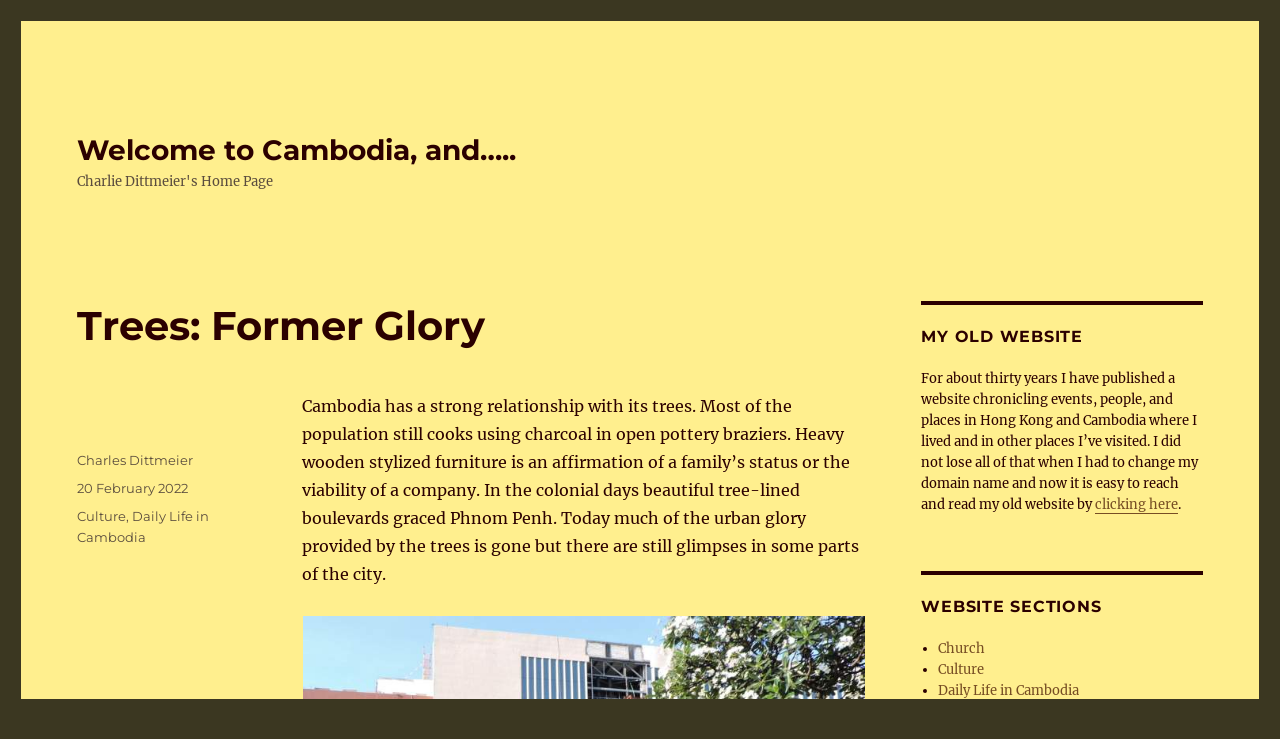

--- FILE ---
content_type: text/html; charset=UTF-8
request_url: https://parish-without-borders.org/2022/02/20/trees-former-glory/
body_size: 10919
content:
<!DOCTYPE html>
<html lang="en-US" class="no-js">
<head>
	<meta charset="UTF-8">
	<meta name="viewport" content="width=device-width, initial-scale=1.0">
	<link rel="profile" href="https://gmpg.org/xfn/11">
		<link rel="pingback" href="https://parish-without-borders.org/xmlrpc.php">
		<script>(function(html){html.className = html.className.replace(/\bno-js\b/,'js')})(document.documentElement);</script>
<title>Trees: Former Glory &#8211; Welcome to Cambodia, and&#8230;..</title>
<meta name='robots' content='max-image-preview:large' />
	<style>img:is([sizes="auto" i], [sizes^="auto," i]) { contain-intrinsic-size: 3000px 1500px }</style>
	<link rel="alternate" type="application/rss+xml" title="Welcome to Cambodia, and..... &raquo; Feed" href="https://parish-without-borders.org/feed/" />
<link rel="alternate" type="application/rss+xml" title="Welcome to Cambodia, and..... &raquo; Comments Feed" href="https://parish-without-borders.org/comments/feed/" />
<link rel="alternate" type="application/rss+xml" title="Welcome to Cambodia, and..... &raquo; Trees: Former Glory Comments Feed" href="https://parish-without-borders.org/2022/02/20/trees-former-glory/feed/" />
<script>
window._wpemojiSettings = {"baseUrl":"https:\/\/s.w.org\/images\/core\/emoji\/16.0.1\/72x72\/","ext":".png","svgUrl":"https:\/\/s.w.org\/images\/core\/emoji\/16.0.1\/svg\/","svgExt":".svg","source":{"concatemoji":"https:\/\/parish-without-borders.org\/wp-includes\/js\/wp-emoji-release.min.js?ver=6.8.3"}};
/*! This file is auto-generated */
!function(s,n){var o,i,e;function c(e){try{var t={supportTests:e,timestamp:(new Date).valueOf()};sessionStorage.setItem(o,JSON.stringify(t))}catch(e){}}function p(e,t,n){e.clearRect(0,0,e.canvas.width,e.canvas.height),e.fillText(t,0,0);var t=new Uint32Array(e.getImageData(0,0,e.canvas.width,e.canvas.height).data),a=(e.clearRect(0,0,e.canvas.width,e.canvas.height),e.fillText(n,0,0),new Uint32Array(e.getImageData(0,0,e.canvas.width,e.canvas.height).data));return t.every(function(e,t){return e===a[t]})}function u(e,t){e.clearRect(0,0,e.canvas.width,e.canvas.height),e.fillText(t,0,0);for(var n=e.getImageData(16,16,1,1),a=0;a<n.data.length;a++)if(0!==n.data[a])return!1;return!0}function f(e,t,n,a){switch(t){case"flag":return n(e,"\ud83c\udff3\ufe0f\u200d\u26a7\ufe0f","\ud83c\udff3\ufe0f\u200b\u26a7\ufe0f")?!1:!n(e,"\ud83c\udde8\ud83c\uddf6","\ud83c\udde8\u200b\ud83c\uddf6")&&!n(e,"\ud83c\udff4\udb40\udc67\udb40\udc62\udb40\udc65\udb40\udc6e\udb40\udc67\udb40\udc7f","\ud83c\udff4\u200b\udb40\udc67\u200b\udb40\udc62\u200b\udb40\udc65\u200b\udb40\udc6e\u200b\udb40\udc67\u200b\udb40\udc7f");case"emoji":return!a(e,"\ud83e\udedf")}return!1}function g(e,t,n,a){var r="undefined"!=typeof WorkerGlobalScope&&self instanceof WorkerGlobalScope?new OffscreenCanvas(300,150):s.createElement("canvas"),o=r.getContext("2d",{willReadFrequently:!0}),i=(o.textBaseline="top",o.font="600 32px Arial",{});return e.forEach(function(e){i[e]=t(o,e,n,a)}),i}function t(e){var t=s.createElement("script");t.src=e,t.defer=!0,s.head.appendChild(t)}"undefined"!=typeof Promise&&(o="wpEmojiSettingsSupports",i=["flag","emoji"],n.supports={everything:!0,everythingExceptFlag:!0},e=new Promise(function(e){s.addEventListener("DOMContentLoaded",e,{once:!0})}),new Promise(function(t){var n=function(){try{var e=JSON.parse(sessionStorage.getItem(o));if("object"==typeof e&&"number"==typeof e.timestamp&&(new Date).valueOf()<e.timestamp+604800&&"object"==typeof e.supportTests)return e.supportTests}catch(e){}return null}();if(!n){if("undefined"!=typeof Worker&&"undefined"!=typeof OffscreenCanvas&&"undefined"!=typeof URL&&URL.createObjectURL&&"undefined"!=typeof Blob)try{var e="postMessage("+g.toString()+"("+[JSON.stringify(i),f.toString(),p.toString(),u.toString()].join(",")+"));",a=new Blob([e],{type:"text/javascript"}),r=new Worker(URL.createObjectURL(a),{name:"wpTestEmojiSupports"});return void(r.onmessage=function(e){c(n=e.data),r.terminate(),t(n)})}catch(e){}c(n=g(i,f,p,u))}t(n)}).then(function(e){for(var t in e)n.supports[t]=e[t],n.supports.everything=n.supports.everything&&n.supports[t],"flag"!==t&&(n.supports.everythingExceptFlag=n.supports.everythingExceptFlag&&n.supports[t]);n.supports.everythingExceptFlag=n.supports.everythingExceptFlag&&!n.supports.flag,n.DOMReady=!1,n.readyCallback=function(){n.DOMReady=!0}}).then(function(){return e}).then(function(){var e;n.supports.everything||(n.readyCallback(),(e=n.source||{}).concatemoji?t(e.concatemoji):e.wpemoji&&e.twemoji&&(t(e.twemoji),t(e.wpemoji)))}))}((window,document),window._wpemojiSettings);
</script>
<style id='wp-emoji-styles-inline-css'>

	img.wp-smiley, img.emoji {
		display: inline !important;
		border: none !important;
		box-shadow: none !important;
		height: 1em !important;
		width: 1em !important;
		margin: 0 0.07em !important;
		vertical-align: -0.1em !important;
		background: none !important;
		padding: 0 !important;
	}
</style>
<link rel='stylesheet' id='wp-block-library-css' href='https://parish-without-borders.org/wp-includes/css/dist/block-library/style.min.css?ver=6.8.3' media='all' />
<style id='wp-block-library-theme-inline-css'>
.wp-block-audio :where(figcaption){color:#555;font-size:13px;text-align:center}.is-dark-theme .wp-block-audio :where(figcaption){color:#ffffffa6}.wp-block-audio{margin:0 0 1em}.wp-block-code{border:1px solid #ccc;border-radius:4px;font-family:Menlo,Consolas,monaco,monospace;padding:.8em 1em}.wp-block-embed :where(figcaption){color:#555;font-size:13px;text-align:center}.is-dark-theme .wp-block-embed :where(figcaption){color:#ffffffa6}.wp-block-embed{margin:0 0 1em}.blocks-gallery-caption{color:#555;font-size:13px;text-align:center}.is-dark-theme .blocks-gallery-caption{color:#ffffffa6}:root :where(.wp-block-image figcaption){color:#555;font-size:13px;text-align:center}.is-dark-theme :root :where(.wp-block-image figcaption){color:#ffffffa6}.wp-block-image{margin:0 0 1em}.wp-block-pullquote{border-bottom:4px solid;border-top:4px solid;color:currentColor;margin-bottom:1.75em}.wp-block-pullquote cite,.wp-block-pullquote footer,.wp-block-pullquote__citation{color:currentColor;font-size:.8125em;font-style:normal;text-transform:uppercase}.wp-block-quote{border-left:.25em solid;margin:0 0 1.75em;padding-left:1em}.wp-block-quote cite,.wp-block-quote footer{color:currentColor;font-size:.8125em;font-style:normal;position:relative}.wp-block-quote:where(.has-text-align-right){border-left:none;border-right:.25em solid;padding-left:0;padding-right:1em}.wp-block-quote:where(.has-text-align-center){border:none;padding-left:0}.wp-block-quote.is-large,.wp-block-quote.is-style-large,.wp-block-quote:where(.is-style-plain){border:none}.wp-block-search .wp-block-search__label{font-weight:700}.wp-block-search__button{border:1px solid #ccc;padding:.375em .625em}:where(.wp-block-group.has-background){padding:1.25em 2.375em}.wp-block-separator.has-css-opacity{opacity:.4}.wp-block-separator{border:none;border-bottom:2px solid;margin-left:auto;margin-right:auto}.wp-block-separator.has-alpha-channel-opacity{opacity:1}.wp-block-separator:not(.is-style-wide):not(.is-style-dots){width:100px}.wp-block-separator.has-background:not(.is-style-dots){border-bottom:none;height:1px}.wp-block-separator.has-background:not(.is-style-wide):not(.is-style-dots){height:2px}.wp-block-table{margin:0 0 1em}.wp-block-table td,.wp-block-table th{word-break:normal}.wp-block-table :where(figcaption){color:#555;font-size:13px;text-align:center}.is-dark-theme .wp-block-table :where(figcaption){color:#ffffffa6}.wp-block-video :where(figcaption){color:#555;font-size:13px;text-align:center}.is-dark-theme .wp-block-video :where(figcaption){color:#ffffffa6}.wp-block-video{margin:0 0 1em}:root :where(.wp-block-template-part.has-background){margin-bottom:0;margin-top:0;padding:1.25em 2.375em}
</style>
<style id='classic-theme-styles-inline-css'>
/*! This file is auto-generated */
.wp-block-button__link{color:#fff;background-color:#32373c;border-radius:9999px;box-shadow:none;text-decoration:none;padding:calc(.667em + 2px) calc(1.333em + 2px);font-size:1.125em}.wp-block-file__button{background:#32373c;color:#fff;text-decoration:none}
</style>
<style id='global-styles-inline-css'>
:root{--wp--preset--aspect-ratio--square: 1;--wp--preset--aspect-ratio--4-3: 4/3;--wp--preset--aspect-ratio--3-4: 3/4;--wp--preset--aspect-ratio--3-2: 3/2;--wp--preset--aspect-ratio--2-3: 2/3;--wp--preset--aspect-ratio--16-9: 16/9;--wp--preset--aspect-ratio--9-16: 9/16;--wp--preset--color--black: #000000;--wp--preset--color--cyan-bluish-gray: #abb8c3;--wp--preset--color--white: #fff;--wp--preset--color--pale-pink: #f78da7;--wp--preset--color--vivid-red: #cf2e2e;--wp--preset--color--luminous-vivid-orange: #ff6900;--wp--preset--color--luminous-vivid-amber: #fcb900;--wp--preset--color--light-green-cyan: #7bdcb5;--wp--preset--color--vivid-green-cyan: #00d084;--wp--preset--color--pale-cyan-blue: #8ed1fc;--wp--preset--color--vivid-cyan-blue: #0693e3;--wp--preset--color--vivid-purple: #9b51e0;--wp--preset--color--dark-gray: #1a1a1a;--wp--preset--color--medium-gray: #686868;--wp--preset--color--light-gray: #e5e5e5;--wp--preset--color--blue-gray: #4d545c;--wp--preset--color--bright-blue: #007acc;--wp--preset--color--light-blue: #9adffd;--wp--preset--color--dark-brown: #402b30;--wp--preset--color--medium-brown: #774e24;--wp--preset--color--dark-red: #640c1f;--wp--preset--color--bright-red: #ff675f;--wp--preset--color--yellow: #ffef8e;--wp--preset--gradient--vivid-cyan-blue-to-vivid-purple: linear-gradient(135deg,rgba(6,147,227,1) 0%,rgb(155,81,224) 100%);--wp--preset--gradient--light-green-cyan-to-vivid-green-cyan: linear-gradient(135deg,rgb(122,220,180) 0%,rgb(0,208,130) 100%);--wp--preset--gradient--luminous-vivid-amber-to-luminous-vivid-orange: linear-gradient(135deg,rgba(252,185,0,1) 0%,rgba(255,105,0,1) 100%);--wp--preset--gradient--luminous-vivid-orange-to-vivid-red: linear-gradient(135deg,rgba(255,105,0,1) 0%,rgb(207,46,46) 100%);--wp--preset--gradient--very-light-gray-to-cyan-bluish-gray: linear-gradient(135deg,rgb(238,238,238) 0%,rgb(169,184,195) 100%);--wp--preset--gradient--cool-to-warm-spectrum: linear-gradient(135deg,rgb(74,234,220) 0%,rgb(151,120,209) 20%,rgb(207,42,186) 40%,rgb(238,44,130) 60%,rgb(251,105,98) 80%,rgb(254,248,76) 100%);--wp--preset--gradient--blush-light-purple: linear-gradient(135deg,rgb(255,206,236) 0%,rgb(152,150,240) 100%);--wp--preset--gradient--blush-bordeaux: linear-gradient(135deg,rgb(254,205,165) 0%,rgb(254,45,45) 50%,rgb(107,0,62) 100%);--wp--preset--gradient--luminous-dusk: linear-gradient(135deg,rgb(255,203,112) 0%,rgb(199,81,192) 50%,rgb(65,88,208) 100%);--wp--preset--gradient--pale-ocean: linear-gradient(135deg,rgb(255,245,203) 0%,rgb(182,227,212) 50%,rgb(51,167,181) 100%);--wp--preset--gradient--electric-grass: linear-gradient(135deg,rgb(202,248,128) 0%,rgb(113,206,126) 100%);--wp--preset--gradient--midnight: linear-gradient(135deg,rgb(2,3,129) 0%,rgb(40,116,252) 100%);--wp--preset--font-size--small: 13px;--wp--preset--font-size--medium: 20px;--wp--preset--font-size--large: 36px;--wp--preset--font-size--x-large: 42px;--wp--preset--spacing--20: 0.44rem;--wp--preset--spacing--30: 0.67rem;--wp--preset--spacing--40: 1rem;--wp--preset--spacing--50: 1.5rem;--wp--preset--spacing--60: 2.25rem;--wp--preset--spacing--70: 3.38rem;--wp--preset--spacing--80: 5.06rem;--wp--preset--shadow--natural: 6px 6px 9px rgba(0, 0, 0, 0.2);--wp--preset--shadow--deep: 12px 12px 50px rgba(0, 0, 0, 0.4);--wp--preset--shadow--sharp: 6px 6px 0px rgba(0, 0, 0, 0.2);--wp--preset--shadow--outlined: 6px 6px 0px -3px rgba(255, 255, 255, 1), 6px 6px rgba(0, 0, 0, 1);--wp--preset--shadow--crisp: 6px 6px 0px rgba(0, 0, 0, 1);}:where(.is-layout-flex){gap: 0.5em;}:where(.is-layout-grid){gap: 0.5em;}body .is-layout-flex{display: flex;}.is-layout-flex{flex-wrap: wrap;align-items: center;}.is-layout-flex > :is(*, div){margin: 0;}body .is-layout-grid{display: grid;}.is-layout-grid > :is(*, div){margin: 0;}:where(.wp-block-columns.is-layout-flex){gap: 2em;}:where(.wp-block-columns.is-layout-grid){gap: 2em;}:where(.wp-block-post-template.is-layout-flex){gap: 1.25em;}:where(.wp-block-post-template.is-layout-grid){gap: 1.25em;}.has-black-color{color: var(--wp--preset--color--black) !important;}.has-cyan-bluish-gray-color{color: var(--wp--preset--color--cyan-bluish-gray) !important;}.has-white-color{color: var(--wp--preset--color--white) !important;}.has-pale-pink-color{color: var(--wp--preset--color--pale-pink) !important;}.has-vivid-red-color{color: var(--wp--preset--color--vivid-red) !important;}.has-luminous-vivid-orange-color{color: var(--wp--preset--color--luminous-vivid-orange) !important;}.has-luminous-vivid-amber-color{color: var(--wp--preset--color--luminous-vivid-amber) !important;}.has-light-green-cyan-color{color: var(--wp--preset--color--light-green-cyan) !important;}.has-vivid-green-cyan-color{color: var(--wp--preset--color--vivid-green-cyan) !important;}.has-pale-cyan-blue-color{color: var(--wp--preset--color--pale-cyan-blue) !important;}.has-vivid-cyan-blue-color{color: var(--wp--preset--color--vivid-cyan-blue) !important;}.has-vivid-purple-color{color: var(--wp--preset--color--vivid-purple) !important;}.has-black-background-color{background-color: var(--wp--preset--color--black) !important;}.has-cyan-bluish-gray-background-color{background-color: var(--wp--preset--color--cyan-bluish-gray) !important;}.has-white-background-color{background-color: var(--wp--preset--color--white) !important;}.has-pale-pink-background-color{background-color: var(--wp--preset--color--pale-pink) !important;}.has-vivid-red-background-color{background-color: var(--wp--preset--color--vivid-red) !important;}.has-luminous-vivid-orange-background-color{background-color: var(--wp--preset--color--luminous-vivid-orange) !important;}.has-luminous-vivid-amber-background-color{background-color: var(--wp--preset--color--luminous-vivid-amber) !important;}.has-light-green-cyan-background-color{background-color: var(--wp--preset--color--light-green-cyan) !important;}.has-vivid-green-cyan-background-color{background-color: var(--wp--preset--color--vivid-green-cyan) !important;}.has-pale-cyan-blue-background-color{background-color: var(--wp--preset--color--pale-cyan-blue) !important;}.has-vivid-cyan-blue-background-color{background-color: var(--wp--preset--color--vivid-cyan-blue) !important;}.has-vivid-purple-background-color{background-color: var(--wp--preset--color--vivid-purple) !important;}.has-black-border-color{border-color: var(--wp--preset--color--black) !important;}.has-cyan-bluish-gray-border-color{border-color: var(--wp--preset--color--cyan-bluish-gray) !important;}.has-white-border-color{border-color: var(--wp--preset--color--white) !important;}.has-pale-pink-border-color{border-color: var(--wp--preset--color--pale-pink) !important;}.has-vivid-red-border-color{border-color: var(--wp--preset--color--vivid-red) !important;}.has-luminous-vivid-orange-border-color{border-color: var(--wp--preset--color--luminous-vivid-orange) !important;}.has-luminous-vivid-amber-border-color{border-color: var(--wp--preset--color--luminous-vivid-amber) !important;}.has-light-green-cyan-border-color{border-color: var(--wp--preset--color--light-green-cyan) !important;}.has-vivid-green-cyan-border-color{border-color: var(--wp--preset--color--vivid-green-cyan) !important;}.has-pale-cyan-blue-border-color{border-color: var(--wp--preset--color--pale-cyan-blue) !important;}.has-vivid-cyan-blue-border-color{border-color: var(--wp--preset--color--vivid-cyan-blue) !important;}.has-vivid-purple-border-color{border-color: var(--wp--preset--color--vivid-purple) !important;}.has-vivid-cyan-blue-to-vivid-purple-gradient-background{background: var(--wp--preset--gradient--vivid-cyan-blue-to-vivid-purple) !important;}.has-light-green-cyan-to-vivid-green-cyan-gradient-background{background: var(--wp--preset--gradient--light-green-cyan-to-vivid-green-cyan) !important;}.has-luminous-vivid-amber-to-luminous-vivid-orange-gradient-background{background: var(--wp--preset--gradient--luminous-vivid-amber-to-luminous-vivid-orange) !important;}.has-luminous-vivid-orange-to-vivid-red-gradient-background{background: var(--wp--preset--gradient--luminous-vivid-orange-to-vivid-red) !important;}.has-very-light-gray-to-cyan-bluish-gray-gradient-background{background: var(--wp--preset--gradient--very-light-gray-to-cyan-bluish-gray) !important;}.has-cool-to-warm-spectrum-gradient-background{background: var(--wp--preset--gradient--cool-to-warm-spectrum) !important;}.has-blush-light-purple-gradient-background{background: var(--wp--preset--gradient--blush-light-purple) !important;}.has-blush-bordeaux-gradient-background{background: var(--wp--preset--gradient--blush-bordeaux) !important;}.has-luminous-dusk-gradient-background{background: var(--wp--preset--gradient--luminous-dusk) !important;}.has-pale-ocean-gradient-background{background: var(--wp--preset--gradient--pale-ocean) !important;}.has-electric-grass-gradient-background{background: var(--wp--preset--gradient--electric-grass) !important;}.has-midnight-gradient-background{background: var(--wp--preset--gradient--midnight) !important;}.has-small-font-size{font-size: var(--wp--preset--font-size--small) !important;}.has-medium-font-size{font-size: var(--wp--preset--font-size--medium) !important;}.has-large-font-size{font-size: var(--wp--preset--font-size--large) !important;}.has-x-large-font-size{font-size: var(--wp--preset--font-size--x-large) !important;}
:where(.wp-block-post-template.is-layout-flex){gap: 1.25em;}:where(.wp-block-post-template.is-layout-grid){gap: 1.25em;}
:where(.wp-block-columns.is-layout-flex){gap: 2em;}:where(.wp-block-columns.is-layout-grid){gap: 2em;}
:root :where(.wp-block-pullquote){font-size: 1.5em;line-height: 1.6;}
</style>
<link rel='stylesheet' id='eic_public-css' href='https://parish-without-borders.org/wp-content/plugins/easy-image-collage/css/public.css?ver=1.13.4' media='screen' />
<link rel='stylesheet' id='pc_google_analytics-frontend-css' href='https://parish-without-borders.org/wp-content/plugins/pc-google-analytics/assets/css/frontend.css?ver=1.0.0' media='all' />
<link rel='stylesheet' id='dashicons-css' href='https://parish-without-borders.org/wp-includes/css/dashicons.min.css?ver=6.8.3' media='all' />
<link rel='stylesheet' id='post-views-counter-frontend-css' href='https://parish-without-borders.org/wp-content/plugins/post-views-counter/css/frontend.min.css?ver=1.3.13' media='all' />
<link rel='stylesheet' id='wptg-styles-css' href='https://parish-without-borders.org/wp-content/plugins/table-generator/css/style.css?ver=1.2' media='all' />
<link rel='stylesheet' id='twentysixteen-fonts-css' href='https://parish-without-borders.org/wp-content/themes/twentysixteen/fonts/merriweather-plus-montserrat-plus-inconsolata.css?ver=20230328' media='all' />
<link rel='stylesheet' id='genericons-css' href='https://parish-without-borders.org/wp-content/themes/twentysixteen/genericons/genericons.css?ver=20201208' media='all' />
<link rel='stylesheet' id='twentysixteen-style-css' href='https://parish-without-borders.org/wp-content/themes/twentysixteen/style.css?ver=20250715' media='all' />
<style id='twentysixteen-style-inline-css'>
	/* Color Scheme */

	/* Background Color */
	body {
		background-color: #3b3721;
	}

	/* Page Background Color */
	.site {
		background-color: #ffef8e;
	}

	mark,
	ins,
	button,
	button[disabled]:hover,
	button[disabled]:focus,
	input[type="button"],
	input[type="button"][disabled]:hover,
	input[type="button"][disabled]:focus,
	input[type="reset"],
	input[type="reset"][disabled]:hover,
	input[type="reset"][disabled]:focus,
	input[type="submit"],
	input[type="submit"][disabled]:hover,
	input[type="submit"][disabled]:focus,
	.menu-toggle.toggled-on,
	.menu-toggle.toggled-on:hover,
	.menu-toggle.toggled-on:focus,
	.pagination .prev,
	.pagination .next,
	.pagination .prev:hover,
	.pagination .prev:focus,
	.pagination .next:hover,
	.pagination .next:focus,
	.pagination .nav-links:before,
	.pagination .nav-links:after,
	.widget_calendar tbody a,
	.widget_calendar tbody a:hover,
	.widget_calendar tbody a:focus,
	.page-links a,
	.page-links a:hover,
	.page-links a:focus {
		color: #ffef8e;
	}

	/* Link Color */
	.menu-toggle:hover,
	.menu-toggle:focus,
	a,
	.main-navigation a:hover,
	.main-navigation a:focus,
	.dropdown-toggle:hover,
	.dropdown-toggle:focus,
	.social-navigation a:hover:before,
	.social-navigation a:focus:before,
	.post-navigation a:hover .post-title,
	.post-navigation a:focus .post-title,
	.tagcloud a:hover,
	.tagcloud a:focus,
	.site-branding .site-title a:hover,
	.site-branding .site-title a:focus,
	.entry-title a:hover,
	.entry-title a:focus,
	.entry-footer a:hover,
	.entry-footer a:focus,
	.comment-metadata a:hover,
	.comment-metadata a:focus,
	.pingback .comment-edit-link:hover,
	.pingback .comment-edit-link:focus,
	.comment-reply-link,
	.comment-reply-link:hover,
	.comment-reply-link:focus,
	.required,
	.site-info a:hover,
	.site-info a:focus {
		color: #774e24;
	}

	mark,
	ins,
	button:hover,
	button:focus,
	input[type="button"]:hover,
	input[type="button"]:focus,
	input[type="reset"]:hover,
	input[type="reset"]:focus,
	input[type="submit"]:hover,
	input[type="submit"]:focus,
	.pagination .prev:hover,
	.pagination .prev:focus,
	.pagination .next:hover,
	.pagination .next:focus,
	.widget_calendar tbody a,
	.page-links a:hover,
	.page-links a:focus {
		background-color: #774e24;
	}

	input[type="date"]:focus,
	input[type="time"]:focus,
	input[type="datetime-local"]:focus,
	input[type="week"]:focus,
	input[type="month"]:focus,
	input[type="text"]:focus,
	input[type="email"]:focus,
	input[type="url"]:focus,
	input[type="password"]:focus,
	input[type="search"]:focus,
	input[type="tel"]:focus,
	input[type="number"]:focus,
	textarea:focus,
	.tagcloud a:hover,
	.tagcloud a:focus,
	.menu-toggle:hover,
	.menu-toggle:focus {
		border-color: #774e24;
	}

	/* Main Text Color */
	body,
	blockquote cite,
	blockquote small,
	.main-navigation a,
	.menu-toggle,
	.dropdown-toggle,
	.social-navigation a,
	.post-navigation a,
	.pagination a:hover,
	.pagination a:focus,
	.widget-title a,
	.site-branding .site-title a,
	.entry-title a,
	.page-links > .page-links-title,
	.comment-author,
	.comment-reply-title small a:hover,
	.comment-reply-title small a:focus {
		color: #3b3721;
	}

	blockquote,
	.menu-toggle.toggled-on,
	.menu-toggle.toggled-on:hover,
	.menu-toggle.toggled-on:focus,
	.post-navigation,
	.post-navigation div + div,
	.pagination,
	.widget,
	.page-header,
	.page-links a,
	.comments-title,
	.comment-reply-title {
		border-color: #3b3721;
	}

	button,
	button[disabled]:hover,
	button[disabled]:focus,
	input[type="button"],
	input[type="button"][disabled]:hover,
	input[type="button"][disabled]:focus,
	input[type="reset"],
	input[type="reset"][disabled]:hover,
	input[type="reset"][disabled]:focus,
	input[type="submit"],
	input[type="submit"][disabled]:hover,
	input[type="submit"][disabled]:focus,
	.menu-toggle.toggled-on,
	.menu-toggle.toggled-on:hover,
	.menu-toggle.toggled-on:focus,
	.pagination:before,
	.pagination:after,
	.pagination .prev,
	.pagination .next,
	.page-links a {
		background-color: #3b3721;
	}

	/* Secondary Text Color */

	/**
	 * IE8 and earlier will drop any block with CSS3 selectors.
	 * Do not combine these styles with the next block.
	 */
	body:not(.search-results) .entry-summary {
		color: #5b4d3e;
	}

	blockquote,
	.post-password-form label,
	a:hover,
	a:focus,
	a:active,
	.post-navigation .meta-nav,
	.image-navigation,
	.comment-navigation,
	.widget_recent_entries .post-date,
	.widget_rss .rss-date,
	.widget_rss cite,
	.site-description,
	.author-bio,
	.entry-footer,
	.entry-footer a,
	.sticky-post,
	.taxonomy-description,
	.entry-caption,
	.comment-metadata,
	.pingback .edit-link,
	.comment-metadata a,
	.pingback .comment-edit-link,
	.comment-form label,
	.comment-notes,
	.comment-awaiting-moderation,
	.logged-in-as,
	.form-allowed-tags,
	.site-info,
	.site-info a,
	.wp-caption .wp-caption-text,
	.gallery-caption,
	.widecolumn label,
	.widecolumn .mu_register label {
		color: #5b4d3e;
	}

	.widget_calendar tbody a:hover,
	.widget_calendar tbody a:focus {
		background-color: #5b4d3e;
	}

	/* Border Color */
	fieldset,
	pre,
	abbr,
	acronym,
	table,
	th,
	td,
	input[type="date"],
	input[type="time"],
	input[type="datetime-local"],
	input[type="week"],
	input[type="month"],
	input[type="text"],
	input[type="email"],
	input[type="url"],
	input[type="password"],
	input[type="search"],
	input[type="tel"],
	input[type="number"],
	textarea,
	.main-navigation li,
	.main-navigation .primary-menu,
	.menu-toggle,
	.dropdown-toggle:after,
	.social-navigation a,
	.image-navigation,
	.comment-navigation,
	.tagcloud a,
	.entry-content,
	.entry-summary,
	.page-links a,
	.page-links > span,
	.comment-list article,
	.comment-list .pingback,
	.comment-list .trackback,
	.comment-reply-link,
	.no-comments,
	.widecolumn .mu_register .mu_alert {
		border-color: #3b3721; /* Fallback for IE7 and IE8 */
		border-color: rgba( 59, 55, 33, 0.2);
	}

	hr,
	code {
		background-color: #3b3721; /* Fallback for IE7 and IE8 */
		background-color: rgba( 59, 55, 33, 0.2);
	}

	@media screen and (min-width: 56.875em) {
		.main-navigation li:hover > a,
		.main-navigation li.focus > a {
			color: #774e24;
		}

		.main-navigation ul ul,
		.main-navigation ul ul li {
			border-color: rgba( 59, 55, 33, 0.2);
		}

		.main-navigation ul ul:before {
			border-top-color: rgba( 59, 55, 33, 0.2);
			border-bottom-color: rgba( 59, 55, 33, 0.2);
		}

		.main-navigation ul ul li {
			background-color: #ffef8e;
		}

		.main-navigation ul ul:after {
			border-top-color: #ffef8e;
			border-bottom-color: #ffef8e;
		}
	}


		/* Custom Main Text Color */
		body,
		blockquote cite,
		blockquote small,
		.main-navigation a,
		.menu-toggle,
		.dropdown-toggle,
		.social-navigation a,
		.post-navigation a,
		.pagination a:hover,
		.pagination a:focus,
		.widget-title a,
		.site-branding .site-title a,
		.entry-title a,
		.page-links > .page-links-title,
		.comment-author,
		.comment-reply-title small a:hover,
		.comment-reply-title small a:focus {
			color: #2b0000
		}

		blockquote,
		.menu-toggle.toggled-on,
		.menu-toggle.toggled-on:hover,
		.menu-toggle.toggled-on:focus,
		.post-navigation,
		.post-navigation div + div,
		.pagination,
		.widget,
		.page-header,
		.page-links a,
		.comments-title,
		.comment-reply-title {
			border-color: #2b0000;
		}

		button,
		button[disabled]:hover,
		button[disabled]:focus,
		input[type="button"],
		input[type="button"][disabled]:hover,
		input[type="button"][disabled]:focus,
		input[type="reset"],
		input[type="reset"][disabled]:hover,
		input[type="reset"][disabled]:focus,
		input[type="submit"],
		input[type="submit"][disabled]:hover,
		input[type="submit"][disabled]:focus,
		.menu-toggle.toggled-on,
		.menu-toggle.toggled-on:hover,
		.menu-toggle.toggled-on:focus,
		.pagination:before,
		.pagination:after,
		.pagination .prev,
		.pagination .next,
		.page-links a {
			background-color: #2b0000;
		}

		/* Border Color */
		fieldset,
		pre,
		abbr,
		acronym,
		table,
		th,
		td,
		input[type="date"],
		input[type="time"],
		input[type="datetime-local"],
		input[type="week"],
		input[type="month"],
		input[type="text"],
		input[type="email"],
		input[type="url"],
		input[type="password"],
		input[type="search"],
		input[type="tel"],
		input[type="number"],
		textarea,
		.main-navigation li,
		.main-navigation .primary-menu,
		.menu-toggle,
		.dropdown-toggle:after,
		.social-navigation a,
		.image-navigation,
		.comment-navigation,
		.tagcloud a,
		.entry-content,
		.entry-summary,
		.page-links a,
		.page-links > span,
		.comment-list article,
		.comment-list .pingback,
		.comment-list .trackback,
		.comment-reply-link,
		.no-comments,
		.widecolumn .mu_register .mu_alert {
			border-color: #2b0000; /* Fallback for IE7 and IE8 */
			border-color: rgba( 43, 0, 0, 0.2);
		}

		hr,
		code {
			background-color: #2b0000; /* Fallback for IE7 and IE8 */
			background-color: rgba( 43, 0, 0, 0.2);
		}

		@media screen and (min-width: 56.875em) {
			.main-navigation ul ul,
			.main-navigation ul ul li {
				border-color: rgba( 43, 0, 0, 0.2);
			}

			.main-navigation ul ul:before {
				border-top-color: rgba( 43, 0, 0, 0.2);
				border-bottom-color: rgba( 43, 0, 0, 0.2);
			}
		}
	
</style>
<link rel='stylesheet' id='twentysixteen-block-style-css' href='https://parish-without-borders.org/wp-content/themes/twentysixteen/css/blocks.css?ver=20240817' media='all' />
<!--[if lt IE 10]>
<link rel='stylesheet' id='twentysixteen-ie-css' href='https://parish-without-borders.org/wp-content/themes/twentysixteen/css/ie.css?ver=20170530' media='all' />
<![endif]-->
<!--[if lt IE 9]>
<link rel='stylesheet' id='twentysixteen-ie8-css' href='https://parish-without-borders.org/wp-content/themes/twentysixteen/css/ie8.css?ver=20170530' media='all' />
<![endif]-->
<!--[if lt IE 8]>
<link rel='stylesheet' id='twentysixteen-ie7-css' href='https://parish-without-borders.org/wp-content/themes/twentysixteen/css/ie7.css?ver=20170530' media='all' />
<![endif]-->
<link rel='stylesheet' id='wps-visitor-style-css' href='https://parish-without-borders.org/wp-content/plugins/wps-visitor-counter/styles/css/default.css?ver=2' media='all' />
<script src="https://parish-without-borders.org/wp-includes/js/jquery/jquery.min.js?ver=3.7.1" id="jquery-core-js"></script>
<script src="https://parish-without-borders.org/wp-includes/js/jquery/jquery-migrate.min.js?ver=3.4.1" id="jquery-migrate-js"></script>
<script src="https://parish-without-borders.org/wp-content/plugins/pc-google-analytics/assets/js/frontend.min.js?ver=1.0.0" id="pc_google_analytics-frontend-js"></script>
<!--[if lt IE 9]>
<script src="https://parish-without-borders.org/wp-content/themes/twentysixteen/js/html5.js?ver=3.7.3" id="twentysixteen-html5-js"></script>
<![endif]-->
<script id="twentysixteen-script-js-extra">
var screenReaderText = {"expand":"expand child menu","collapse":"collapse child menu"};
</script>
<script src="https://parish-without-borders.org/wp-content/themes/twentysixteen/js/functions.js?ver=20230629" id="twentysixteen-script-js" defer data-wp-strategy="defer"></script>
<script id="wps-js-extra">
var wpspagevisit = {"ajaxurl":"https:\/\/parish-without-borders.org\/wp-admin\/admin-ajax.php","ajax_nonce":"fe7ff7e5fe"};
</script>
<script src="https://parish-without-borders.org/wp-content/plugins/wps-visitor-counter/styles/js/custom.js?ver=1" id="wps-js"></script>
<link rel="https://api.w.org/" href="https://parish-without-borders.org/wp-json/" /><link rel="alternate" title="JSON" type="application/json" href="https://parish-without-borders.org/wp-json/wp/v2/posts/14591" /><link rel="EditURI" type="application/rsd+xml" title="RSD" href="https://parish-without-borders.org/xmlrpc.php?rsd" />
<meta name="generator" content="WordPress 6.8.3" />
<link rel="canonical" href="https://parish-without-borders.org/2022/02/20/trees-former-glory/" />
<link rel='shortlink' href='https://parish-without-borders.org/?p=14591' />
<link rel="alternate" title="oEmbed (JSON)" type="application/json+oembed" href="https://parish-without-borders.org/wp-json/oembed/1.0/embed?url=https%3A%2F%2Fparish-without-borders.org%2F2022%2F02%2F20%2Ftrees-former-glory%2F" />
<link rel="alternate" title="oEmbed (XML)" type="text/xml+oembed" href="https://parish-without-borders.org/wp-json/oembed/1.0/embed?url=https%3A%2F%2Fparish-without-borders.org%2F2022%2F02%2F20%2Ftrees-former-glory%2F&#038;format=xml" />
<style type="text/css">.eic-image .eic-image-caption {bottom: 0;left: 0;right: 0;text-align: left;font-size: 12px;color: rgba(255,255,255,1);background-color: rgba(0,0,0,0.7);}</style><style id="uagb-style-conditional-extension">@media (min-width: 1025px){body .uag-hide-desktop.uagb-google-map__wrap,body .uag-hide-desktop{display:none !important}}@media (min-width: 768px) and (max-width: 1024px){body .uag-hide-tab.uagb-google-map__wrap,body .uag-hide-tab{display:none !important}}@media (max-width: 767px){body .uag-hide-mob.uagb-google-map__wrap,body .uag-hide-mob{display:none !important}}</style><style id="uagb-style-frontend-14591">.uag-blocks-common-selector{z-index:var(--z-index-desktop) !important}@media (max-width: 976px){.uag-blocks-common-selector{z-index:var(--z-index-tablet) !important}}@media (max-width: 767px){.uag-blocks-common-selector{z-index:var(--z-index-mobile) !important}}
</style><style id="wpforms-css-vars-root">
				:root {
					--wpforms-field-border-radius: 3px;
--wpforms-field-background-color: #ffffff;
--wpforms-field-border-color: rgba( 0, 0, 0, 0.25 );
--wpforms-field-text-color: rgba( 0, 0, 0, 0.7 );
--wpforms-label-color: rgba( 0, 0, 0, 0.85 );
--wpforms-label-sublabel-color: rgba( 0, 0, 0, 0.55 );
--wpforms-label-error-color: #d63637;
--wpforms-button-border-radius: 3px;
--wpforms-button-background-color: #066aab;
--wpforms-button-text-color: #ffffff;
--wpforms-field-size-input-height: 43px;
--wpforms-field-size-input-spacing: 15px;
--wpforms-field-size-font-size: 16px;
--wpforms-field-size-line-height: 19px;
--wpforms-field-size-padding-h: 14px;
--wpforms-field-size-checkbox-size: 16px;
--wpforms-field-size-sublabel-spacing: 5px;
--wpforms-field-size-icon-size: 1;
--wpforms-label-size-font-size: 16px;
--wpforms-label-size-line-height: 19px;
--wpforms-label-size-sublabel-font-size: 14px;
--wpforms-label-size-sublabel-line-height: 17px;
--wpforms-button-size-font-size: 17px;
--wpforms-button-size-height: 41px;
--wpforms-button-size-padding-h: 15px;
--wpforms-button-size-margin-top: 10px;

				}
			</style></head>

<body class="wp-singular post-template-default single single-post postid-14591 single-format-standard wp-embed-responsive wp-theme-twentysixteen">
<div id="page" class="site">
	<div class="site-inner">
		<a class="skip-link screen-reader-text" href="#content">
			Skip to content		</a>

		<header id="masthead" class="site-header">
			<div class="site-header-main">
				<div class="site-branding">
																					<p class="site-title"><a href="https://parish-without-borders.org/" rel="home" >Welcome to Cambodia, and&#8230;..</a></p>
												<p class="site-description">Charlie Dittmeier&#039;s Home Page</p>
									</div><!-- .site-branding -->

							</div><!-- .site-header-main -->

					</header><!-- .site-header -->

		<div id="content" class="site-content">

<div id="primary" class="content-area">
	<main id="main" class="site-main">
		
<article id="post-14591" class="post-14591 post type-post status-publish format-standard hentry category-culture category-dailylife">
	<header class="entry-header">
		<h1 class="entry-title">Trees: Former Glory</h1>	</header><!-- .entry-header -->

	
	
	<div class="entry-content">
		
<p>Cambodia has a strong relationship with its trees.  Most of the population still cooks using charcoal in open pottery braziers.  Heavy wooden stylized furniture is an affirmation of a family&#8217;s status or the viability of a company.  In the colonial days beautiful tree-lined boulevards graced Phnom Penh.  Today much of the urban glory provided by the trees is gone but there are still glimpses in some parts of the city.</p>



<div class="wp-block-image"><figure class="aligncenter size-full"><img fetchpriority="high" decoding="async" width="710" height="455" src="https://parish-without-borders.org/wp-content/uploads/2022/02/trees-great-1.jpg" alt="" class="wp-image-14594" srcset="https://parish-without-borders.org/wp-content/uploads/2022/02/trees-great-1.jpg 710w, https://parish-without-borders.org/wp-content/uploads/2022/02/trees-great-1-300x192.jpg 300w" sizes="(max-width: 709px) 85vw, (max-width: 909px) 67vw, (max-width: 984px) 61vw, (max-width: 1362px) 45vw, 600px" /><figcaption>Decorative trees in the park-like median between busy lanes of traffic.</figcaption></figure></div>



<div class="wp-block-image"><figure class="aligncenter size-full"><img decoding="async" width="710" height="517" src="https://parish-without-borders.org/wp-content/uploads/2022/02/trees-great-2.jpg" alt="" class="wp-image-14595" srcset="https://parish-without-borders.org/wp-content/uploads/2022/02/trees-great-2.jpg 710w, https://parish-without-borders.org/wp-content/uploads/2022/02/trees-great-2-300x218.jpg 300w" sizes="(max-width: 709px) 85vw, (max-width: 909px) 67vw, (max-width: 984px) 61vw, (max-width: 1362px) 45vw, 600px" /><figcaption>Another urban open area with trees.</figcaption></figure></div>



<div class="wp-block-image"><figure class="aligncenter size-full"><img decoding="async" width="710" height="478" src="https://parish-without-borders.org/wp-content/uploads/2022/02/trees-great-3.jpg" alt="" class="wp-image-14596" srcset="https://parish-without-borders.org/wp-content/uploads/2022/02/trees-great-3.jpg 710w, https://parish-without-borders.org/wp-content/uploads/2022/02/trees-great-3-300x202.jpg 300w" sizes="(max-width: 709px) 85vw, (max-width: 909px) 67vw, (max-width: 984px) 61vw, (max-width: 1362px) 45vw, 600px" /><figcaption>Some businesses create a welcoming environment with trees.</figcaption></figure></div>



<div class="wp-block-image"><figure class="aligncenter size-full"><img loading="lazy" decoding="async" width="710" height="492" src="https://parish-without-borders.org/wp-content/uploads/2022/02/trees-great-4.jpg" alt="" class="wp-image-14597" srcset="https://parish-without-borders.org/wp-content/uploads/2022/02/trees-great-4.jpg 710w, https://parish-without-borders.org/wp-content/uploads/2022/02/trees-great-4-300x208.jpg 300w" sizes="auto, (max-width: 709px) 85vw, (max-width: 909px) 67vw, (max-width: 984px) 61vw, (max-width: 1362px) 45vw, 600px" /><figcaption>A remnant of a former beautiful tree-lined boulevard.</figcaption></figure></div>



<p></p>



<div class="wp-block-image"><figure class="aligncenter size-full"><img loading="lazy" decoding="async" width="383" height="450" src="https://parish-without-borders.org/wp-content/uploads/2022/02/trees-great-5.jpg" alt="" class="wp-image-14598" srcset="https://parish-without-borders.org/wp-content/uploads/2022/02/trees-great-5.jpg 383w, https://parish-without-borders.org/wp-content/uploads/2022/02/trees-great-5-255x300.jpg 255w" sizes="auto, (max-width: 383px) 85vw, 383px" /><figcaption>Another glimpse of what used to be but now is mostly gone.</figcaption></figure></div>



<p></p>
<div class="post-views content-post post-14591 entry-meta">
				<span class="post-views-icon dashicons dashicons-chart-bar"></span> <span class="post-views-label">Post Views:</span> <span class="post-views-count">750</span>
			</div>	</div><!-- .entry-content -->

	<footer class="entry-footer">
		<span class="byline"><img alt='' src='https://secure.gravatar.com/avatar/95270ccaca1e7547c40c93cef821f93edb96a514b1d3c47413a0da53ac542fda?s=49&#038;d=blank&#038;r=g' srcset='https://secure.gravatar.com/avatar/95270ccaca1e7547c40c93cef821f93edb96a514b1d3c47413a0da53ac542fda?s=98&#038;d=blank&#038;r=g 2x' class='avatar avatar-49 photo' height='49' width='49' loading='lazy' decoding='async'/><span class="screen-reader-text">Author </span><span class="author vcard"><a class="url fn n" href="https://parish-without-borders.org/author/pwb/">Charles Dittmeier</a></span></span><span class="posted-on"><span class="screen-reader-text">Posted on </span><a href="https://parish-without-borders.org/2022/02/20/trees-former-glory/" rel="bookmark"><time class="entry-date published updated" datetime="2022-02-20T19:39:22+07:00">20 February  2022</time></a></span><span class="cat-links"><span class="screen-reader-text">Categories </span><a href="https://parish-without-borders.org/category/culture/" rel="category tag">Culture</a>, <a href="https://parish-without-borders.org/category/dailylife/" rel="category tag">Daily Life in Cambodia</a></span>			</footer><!-- .entry-footer -->
</article><!-- #post-14591 -->

	<nav class="navigation post-navigation" aria-label="Posts">
		<h2 class="screen-reader-text">Post navigation</h2>
		<div class="nav-links"><div class="nav-previous"><a href="https://parish-without-borders.org/2022/02/19/moto-mechanic-at-your-service/" rel="prev"><span class="meta-nav" aria-hidden="true">Previous</span> <span class="screen-reader-text">Previous post:</span> <span class="post-title">Moto Mechanic: at your service</span></a></div><div class="nav-next"><a href="https://parish-without-borders.org/2022/02/21/a-truce-of-sorts/" rel="next"><span class="meta-nav" aria-hidden="true">Next</span> <span class="screen-reader-text">Next post:</span> <span class="post-title">A truce of sorts</span></a></div></div>
	</nav>
	</main><!-- .site-main -->

	
</div><!-- .content-area -->


	<aside id="secondary" class="sidebar widget-area">
		<section id="text-2" class="widget widget_text"><h2 class="widget-title">My Old Website</h2>			<div class="textwidget"><p>For about thirty years I have published a website chronicling events, people, and places in Hong Kong and Cambodia where I lived and in other places I&#8217;ve visited. I did not lose all of that when I had to change my domain name and now it is easy to reach and read my old website by <a href="https://parish-without-borders.org/cditt/index.html">clicking here</a>.</p>
</div>
		</section><section id="categories-2" class="widget widget_categories"><h2 class="widget-title">Website Sections</h2><nav aria-label="Website Sections">
			<ul>
					<li class="cat-item cat-item-8"><a href="https://parish-without-borders.org/category/catholic-church-in-cambodia/">Church</a>
</li>
	<li class="cat-item cat-item-17"><a href="https://parish-without-borders.org/category/culture/">Culture</a>
</li>
	<li class="cat-item cat-item-4"><a href="https://parish-without-borders.org/category/dailylife/">Daily Life in Cambodia</a>
</li>
	<li class="cat-item cat-item-20"><a href="https://parish-without-borders.org/category/daily-life-in-the-usa/">Daily Life in the USA</a>
</li>
	<li class="cat-item cat-item-11"><a href="https://parish-without-borders.org/category/people-and-activities-in-the-cambodian-deaf-world/">Deaf</a>
</li>
	<li class="cat-item cat-item-25"><a href="https://parish-without-borders.org/category/dittmeier/">Dittmeier</a>
</li>
	<li class="cat-item cat-item-18"><a href="https://parish-without-borders.org/category/environment/">Environment</a>
</li>
	<li class="cat-item cat-item-15"><a href="https://parish-without-borders.org/category/government-and-society/">Government and Society</a>
</li>
	<li class="cat-item cat-item-10"><a href="https://parish-without-borders.org/category/the-environment-and-cambodia/">Green Forum</a>
</li>
	<li class="cat-item cat-item-12"><a href="https://parish-without-borders.org/category/people-and-events-in-the-maryknoll-world/">Maryknoll</a>
</li>
	<li class="cat-item cat-item-5"><a href="https://parish-without-borders.org/category/journal/">Mission Journal</a>
</li>
	<li class="cat-item cat-item-6"><a href="https://parish-without-borders.org/category/on-the-road/">On the Road&#8230;</a>
</li>
	<li class="cat-item cat-item-13"><a href="https://parish-without-borders.org/category/politics-and-society-in-cambodia/">Politics and Society</a>
</li>
	<li class="cat-item cat-item-16"><a href="https://parish-without-borders.org/category/quotes/">Quotes</a>
</li>
	<li class="cat-item cat-item-14"><a href="https://parish-without-borders.org/category/topics/">Topics</a>
</li>
	<li class="cat-item cat-item-1"><a href="https://parish-without-borders.org/category/uncategorized/">Uncategorized</a>
</li>
			</ul>

			</nav></section><section id="search-4" class="widget widget_search"><h2 class="widget-title">Search Charlie&#8217;s Website</h2>
<form role="search" method="get" class="search-form" action="https://parish-without-borders.org/">
	<label>
		<span class="screen-reader-text">
			Search for:		</span>
		<input type="search" class="search-field" placeholder="Search &hellip;" value="" name="s" />
	</label>
	<button type="submit" class="search-submit"><span class="screen-reader-text">
		Search	</span></button>
</form>
</section>	
	
		

	
			
			
																
	
						
			
		<div id='mvcwid'style='text-align: left; color: #000000;'><h3 class='wps_visitor_title'>Website Visitors</h3><div id="wpsvccount"><img src='https://parish-without-borders.org/wp-content/plugins/wps-visitor-counter/styles/image/web/0.gif' alt='0'><img src='https://parish-without-borders.org/wp-content/plugins/wps-visitor-counter/styles/image/web/3.gif' alt='3'><img src='https://parish-without-borders.org/wp-content/plugins/wps-visitor-counter/styles/image/web/0.gif' alt='0'><img src='https://parish-without-borders.org/wp-content/plugins/wps-visitor-counter/styles/image/web/8.gif' alt='8'><img src='https://parish-without-borders.org/wp-content/plugins/wps-visitor-counter/styles/image/web/0.gif' alt='0'><img src='https://parish-without-borders.org/wp-content/plugins/wps-visitor-counter/styles/image/web/3.gif' alt='3'></div>
	<div id="wpsvctable"><div id="wpsvcvisit" style='text-align: left; color: #000000;'><img src='https://parish-without-borders.org/wp-content/plugins/wps-visitor-counter/counter/user_today.png'> Users Today : 31</div><div id="wpsvcyesterday" style='text-align: left; color: #000000;'><img src='https://parish-without-borders.org/wp-content/plugins/wps-visitor-counter/counter/user_yesterday.png'> Users Yesterday : 150</div><div id="wpsvctotal" style='text-align: left; color: #000000;'><img src='https://parish-without-borders.org/wp-content/plugins/wps-visitor-counter/counter/user_total.png'> Total Users : 30803</div><div id="wpsvcviews" style='text-align: left; color: #000000;'><img src='https://parish-without-borders.org/wp-content/plugins/wps-visitor-counter/counter/views_today.png'> Views Today : 33</div><div id="wpsvcviews" style='text-align: left; color: #000000;'><img src='https://parish-without-borders.org/wp-content/plugins/wps-visitor-counter/counter/views_yesterday.png'> Views Yesterday : 198</div><div id="wpsvcyesterday" style='text-align: left; color: #000000;'><img src='https://parish-without-borders.org/wp-content/plugins/wps-visitor-counter/counter/7days_views.png'> Views Last 7 days : 3921</div><div id="wpsvcyesterday" style='text-align: left; color: #000000;'><img src='https://parish-without-borders.org/wp-content/plugins/wps-visitor-counter/counter/30days_views.png'> Views Last 30 days : 8939</div><div id="wpsvcviews" style='text-align: left; color: #000000;'><img src='https://parish-without-borders.org/wp-content/plugins/wps-visitor-counter/counter/views_month.png'> Views This Month : 5272</div><div id="wpsvctotalviews" style='text-align: left; color: #000000;'><img src='https://parish-without-borders.org/wp-content/plugins/wps-visitor-counter/counter/views_total.png'> Total views : 2093349</div><div id="wpsvconline" style='text-align: left; color: #000000;'><img src='https://parish-without-borders.org/wp-content/plugins/wps-visitor-counter/counter/whos_online.png'> Who&#039;s Online : 0</div></div><div id="wpsvcattribution" style='text-align: left; color: #000000;'><small>Powered By <a href="https://techmix.xyz/" rel="nofollow">WPS Visitor Counter</a></small></div></div>	</aside><!-- .sidebar .widget-area -->

		</div><!-- .site-content -->

		<footer id="colophon" class="site-footer">
			
			
			<div class="site-info">
								<span class="site-title"><a href="https://parish-without-borders.org/" rel="home">Welcome to Cambodia, and&#8230;..</a></span>
								<a href="https://wordpress.org/" class="imprint">
					Proudly powered by WordPress				</a>
			</div><!-- .site-info -->
		</footer><!-- .site-footer -->
	</div><!-- .site-inner -->
</div><!-- .site -->

<script type="speculationrules">
{"prefetch":[{"source":"document","where":{"and":[{"href_matches":"\/*"},{"not":{"href_matches":["\/wp-*.php","\/wp-admin\/*","\/wp-content\/uploads\/*","\/wp-content\/*","\/wp-content\/plugins\/*","\/wp-content\/themes\/twentysixteen\/*","\/*\\?(.+)"]}},{"not":{"selector_matches":"a[rel~=\"nofollow\"]"}},{"not":{"selector_matches":".no-prefetch, .no-prefetch a"}}]},"eagerness":"conservative"}]}
</script>
<script id="eic_public-js-extra">
var eic_public = {"responsive_breakpoint":"300","responsive_layout":""};
</script>
<script src="https://parish-without-borders.org/wp-content/plugins/easy-image-collage/js/public.js?ver=1.13.4" id="eic_public-js"></script>
</body>
</html>
